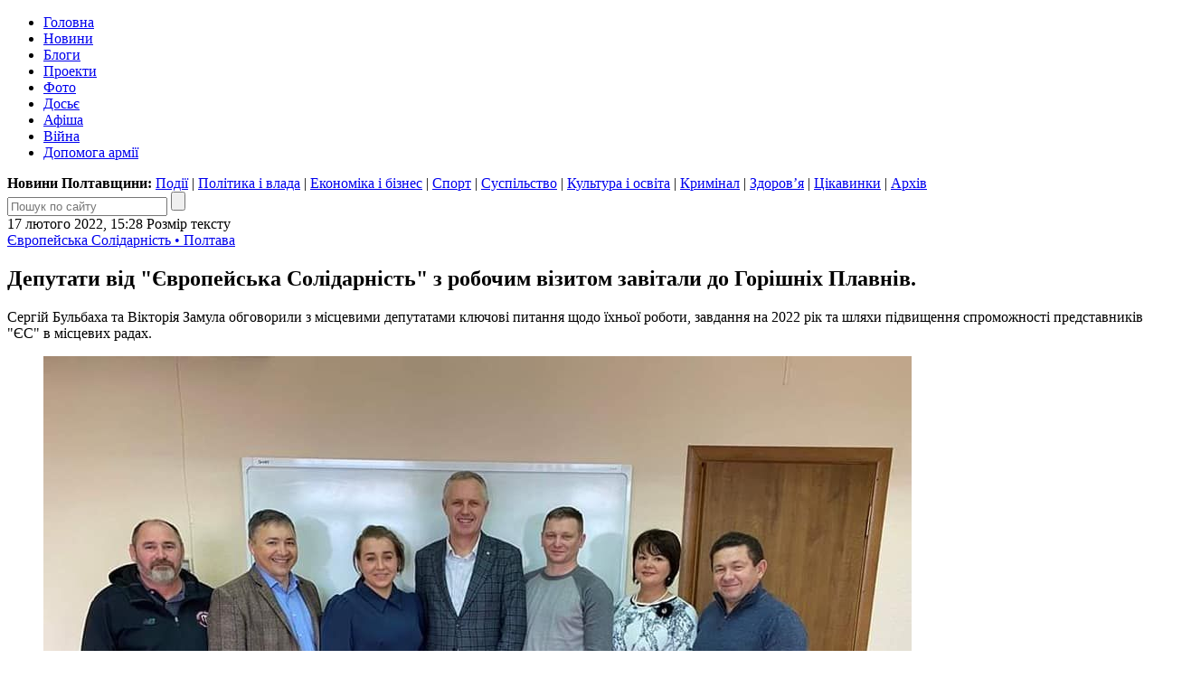

--- FILE ---
content_type: text/html; charset=UTF-8
request_url: https://blog.poltava.to/es/13971/
body_size: 12488
content:
<!DOCTYPE html>
<html lang="uk">
<head>
	<meta charset="utf-8" /><meta name="viewport" content="width=device-width, initial-scale=1, maximum-scale=2" />
	<title>Депутати від "Європейська Солідарність" з робочим візитом завітали до Горішніх Плавнів.</title>
	<link rel="apple-touch-icon" sizes="180x180" href="/favicons/apple-touch-icon.png?v=2">
<link rel="icon" type="image/png" sizes="32x32" href="/favicons/favicon-32x32.png?v=2">
<link rel="icon" type="image/png" sizes="16x16" href="/favicons/favicon-16x16.png?v=2">
<link rel="manifest" href="/favicons/site.webmanifest?v=2">
<link rel="mask-icon" href="/favicons/safari-pinned-tab.svg?v=2" color="#004080">
<link rel="shortcut icon" href="/favicons/favicon.ico?v=2">
<meta name="msapplication-TileColor" content="#004080">
<meta name="msapplication-config" content="/favicons/browserconfig.xml?v=2">
<meta name="theme-color" content="#004080"><meta property="article:author" content="https://www.facebook.com/poltava.news" /><meta property="og:site_name" content="Інтернет-видання «Полтавщина»" /><meta property="og:title" content="Депутати від &quot;Європейська Солідарність&quot; з робочим візитом завітали до Горішніх Плавнів." /><meta property="og:url" content="https://blog.poltava.to/es/13971/" /><meta property="og:image" content="https://i1.poltava.to/uploads/2020/08/2020-08-18/es.jpg" /><meta property="og:description" content="Сергій Бульбаха та Вікторія Замула обговорили з місцевими депутатами ключові питання щодо їхньої роботи, завдання на 2022 рік та шляхи підвищення спроможності представників &quot;ЄС&quot; в місцевих радах." /><meta property="og:type" content="article" /><meta property="fb:pages" content="116123688447033" /><link rel="stylesheet" type="text/css" href="https://i1.poltava.to/minify2/dd13595379c5702b91df9a17f19b403f.css" /><script src="https://i1.poltava.to/js2/jquery-3.3.1.min.js"></script><script src="https://i1.poltava.to/js2/jquery.scrollTo.min.js"></script><script src="https://i1.poltava.to/minify2/c06fe85e02b785e5879be4c11d0920b9.js"></script>
	<!--[if lt IE 9]><script src="https://i1.poltava.to/js2/html5.js"></script><![endif]-->
	
<!-- Google tag (gtag.js) -->
<script async src="https://www.googletagmanager.com/gtag/js?id=G-1QHPF5KQTV"></script>
<script>
  window.dataLayer = window.dataLayer || [];
  function gtag(){dataLayer.push(arguments);}
  gtag('js', new Date());

  gtag('config', 'G-1QHPF5KQTV');
</script>

<!-- Global site tag (gtag.js) - Google Analytics -->
<script async src="https://www.googletagmanager.com/gtag/js?id=UA-11839115-1"></script>
<script>
  window.dataLayer = window.dataLayer || [];
  function gtag(){dataLayer.push(arguments);}
  gtag('js', new Date());

  gtag('config', 'UA-11839115-1');
</script>

</head>
<body data-ts="1768955268" data-dt="2026-01-21 02:27:48">
<div id="slideout-panel" class="template-width-limit">
	
<div data-place="top" class="bn bn-top"></div>


<div class="desktop-header-tools">
	<div class="float-left">
	</div>
	<div class="float-right">
		
	</div>
	<div class="clear-both"></div>
</div>


<header class="template-header">
	
	
<div class="mobile-header-tools user-select-none">
	<div class="float-left">
		<span id="slideout-button" class="icon icon-menu"></span>
		
		<a href="//poltava.to/tema/" class="icon icon-mail"></a>
	</div>
	<div class="float-right">
		<a href="//poltava.to/search/" class="icon icon-search"></a>
		
<a href="//poltava.to/login/" class="icon icon-login"></a>

	</div>
	<div class="clear-both"></div>
</div>


	<div class="clear-both"></div>
	
	<div class="template-header-table">
		<div class="template-header-row">

			<div class="logo-holder">
				<a href="//poltava.to/" class="logo"></a>
			</div>

			<nav class="site-navigation">
				<ul class="main-menu"><li class="tab desktop-only"><a href="//poltava.to/">Головна</a></li><li class="tab"><a href="//poltava.to/news/">Новини</a></li><li class="tab tab-active"><a href="//blog.poltava.to/">Блоги</a></li><li class="tab"><a href="//poltava.to/project/">Проекти</a></li><li class="tab"><a href="//poltava.to/photo/">Фото</a></li><li class="tab secondary"><a href="//poltava.to/dossier/">Досьє</a></li><li class="tab secondary"><a href="//poltava.to/afisha/">Афіша</a></li><li class="tab desktop-only"><a href="//poltava.to/tag/2320/">Війна</a></li><li class="tab desktop-only"><a href="//poltava.to/tag/1278/">Допомога армії</a></li></ul>
			</nav>

		</div>
	</div>

	<div class="submenu desktop-only"><strong>Новини Полтавщини: </strong><a href="//poltava.to/news/events/">Події</a> | <a href="//poltava.to/news/politics-and-government/">Політика і влада</a> | <a href="//poltava.to/news/economics-and-business/">Економіка і бізнес</a> | <a href="//sport.pl.ua/">Спорт</a> | <a href="//poltava.to/news/society/">Суспільство</a> | <a href="//poltava.to/news/culture-and-education/">Культура і освіта</a> | <a href="//poltava.to/news/crime/">Кримінал</a> | <a href="//poltava.to/news/health/">Здоров’я</a> | <a href="//poltava.to/news/interesting/">Цікавинки</a> | <a href="//poltava.to/archive/2026/">Архів</a></div>
<div class="header-search">
	<form action="//poltava.to/search/" method="get" class="search-form relative">
		<input name="q" type="text" maxlength="100" placeholder="Пошук по сайту" class="search-line" />
		<input type="submit" value="" title="Знайти" class="search-button" />
	</form>
</div>


</header>

<div class="template-body-left-holder">
	<div class="template-body-left">
		
<div class="template-content-holder">
	<div data-min-height="1550" class="template-content"><div class="tblock tblock-sm vertical-margin detail-content"><div class="clear-both tblock-fixer"></div><div class="tblock-header"><div class="content-header"><time datetime="2022-02-17T15:28:06+02:00" class="tblock-date content-date">17 лютого 2022, 15:28</time>
<span class="display-table content-font">
	<span class="display-row">
		<span class="display-cell">Розмір тексту</span>
		<span class="display-cell"><span class="icon icon-zoom-in"></span></span>
		<span class="display-cell"><span class="icon icon-zoom-out"></span></span>
	</span>
</span>
<span class="content-print"></span><div class="clear-both"></div></div></div><div class="tblock-body"><div class="tblock-content"><article lang="uk" class="wym content"><div class="content-padding content-prefix"><a href="../">Європейська Солідарність • Полтава</a></div><h1 class="content-padding">Депутати від "Європейська Солідарність" з робочим візитом завітали до Горішніх Плавнів.</h1><div class="content-padding"><div class="content-intro"><p>Сергій Бульбаха та Вікторія Замула обговорили з місцевими депутатами ключові питання щодо їхньої роботи, завдання на 2022 рік та шляхи підвищення спроможності представників "ЄС" в місцевих радах.</p></div><figure class="image"><img src="https://i1.poltava.to/uploads/2022/02/17/273861014_469001381427615_4934732666677644078_n.jpg" width="960" height="720" alt="" /></figure><p>– Насправді, головна цінність команди <a href="https://www.facebook.com/hashtag/%D1%94%D0%B2%D1%80%D0%BE%D0%BF%D0%B5%D0%B9%D1%81%D1%8C%D0%BA%D0%B0%D1%81%D0%BE%D0%BB%D1%96%D0%B4%D0%B0%D1%80%D0%BD%D1%96%D1%81%D1%82%D1%8C%D0%BF%D0%BE%D0%BB%D1%82%D0%B0%D0%B2%D1%89%D0%B8%D0%BD%D0%B0?__eep__=6&amp;__cft__%5B0%5D=AZViG4PIXRDWq00VUgjA7TsLci_cmTXaTLslx9biutNvSN48zr9ReA9TviEuxGZ5iPW_sYY6ZzFwP5z7-KBYTeZs55hwEzLvY1Ow5FpRTHlsmelzgFi1uxl8seGbpl-LVJdjHnxgOhwXoF0iTMnQIbq74UMDJP9qy4LNkykyydAgXA&amp;__tn__=*NK-R" rel="nofollow">#ЄвропейськаСолідарністьПолтавщина</a> - це люди! Справжні професіонали своєї справи, фахівці в різних галузях, небайдужі жителі громад та віддані депутати місцевих рад. Саме такою є команда <a href="https://www.facebook.com/hashtag/%D1%94%D0%B2%D1%80%D0%BE%D0%BF%D0%B5%D0%B9%D1%81%D1%8C%D0%BA%D0%B0%D1%81%D0%BE%D0%BB%D1%96%D0%B4%D0%B0%D1%80%D0%BD%D1%96%D1%81%D1%82%D1%8C?__eep__=6&amp;__cft__%5B0%5D=AZViG4PIXRDWq00VUgjA7TsLci_cmTXaTLslx9biutNvSN48zr9ReA9TviEuxGZ5iPW_sYY6ZzFwP5z7-KBYTeZs55hwEzLvY1Ow5FpRTHlsmelzgFi1uxl8seGbpl-LVJdjHnxgOhwXoF0iTMnQIbq74UMDJP9qy4LNkykyydAgXA&amp;__tn__=*NK-R" rel="nofollow">#ЄвропейськаСолідарність</a> в Горішніх Плавнях, - розповідає Сергій Бульбаха.</p><figure class="image"><img src="https://i1.poltava.to/uploads/2022/02/17/274100621_469002068094213_7749396259212469106_n.jpg" width="1280" height="960" alt="" /></figure><figure class="image"><img src="https://i1.poltava.to/uploads/2022/02/17/274131094_469001734760913_4777704143879307400_n.jpg" width="1080" height="807" alt="" /></figure><figure class="image"><img src="https://i1.poltava.to/uploads/2022/02/17/274211716_469001754760911_8678295097350259385_n.jpg" width="1080" height="808" alt="" /></figure><p>Конструктивно, плідно та ефективно попрацювали і щодо питань депутатської платформи. Куратор із цього напрямку Вікторія Замула провела навчання для депутатів та розповіла про завдання і можливості даної платформи.</p><figure class="image"><img src="https://i1.poltava.to/uploads/2022/02/17/274247558_469002101427543_6777789241406177_n.jpg" width="1280" height="958" alt="" /></figure><p>Такі поїздки здійснюватимуть регулярно. </p><p>Нині депутати від <a href="https://www.facebook.com/hashtag/%D1%94%D0%B2%D1%80%D0%BE%D0%BF%D0%B5%D0%B9%D1%81%D1%8C%D0%BA%D0%B0%D1%81%D0%BE%D0%BB%D1%96%D0%B4%D0%B0%D1%80%D0%BD%D1%96%D1%81%D1%82%D1%8C%D0%BF%D0%BE%D0%BB%D1%82%D0%B0%D0%B2%D1%89%D0%B8%D0%BD%D0%B0?__eep__=6&amp;__cft__%5B0%5D=AZViG4PIXRDWq00VUgjA7TsLci_cmTXaTLslx9biutNvSN48zr9ReA9TviEuxGZ5iPW_sYY6ZzFwP5z7-KBYTeZs55hwEzLvY1Ow5FpRTHlsmelzgFi1uxl8seGbpl-LVJdjHnxgOhwXoF0iTMnQIbq74UMDJP9qy4LNkykyydAgXA&amp;__tn__=*NK-R" rel="nofollow">#ЄвропейськаСолідарністьПолтавщина</a> працюють у Кременчуці.</p></div></article><div class="content-padding mobile-only content-mobile-info"><time datetime="2022-02-17T15:28:06+02:00">17 лютого 2022, 15:28</time></div>
<div class="content-padding">
	<div data-url="https://blog.poltava.to/es/13971/" data-type="blog" data-id="13971" data-fb="0" class="content-extension share-buttons"></div>
	
	
</div></div></div><div class="tblock-footer">
<div id="comments">
	<div class="clear-both"></div>
	<div class="comments-facebook">Цю статтю можна прокоментувати <a href="https://www.facebook.com/EuroSolydarityPoltava/posts/469001708094249" rel="nofollow">на сторінці автора у Facebook</a></div>
<div class="clear-both"></div>
</div></div><div class="clear-both tblock-fixer"></div></div></div>
</div>

<div class="bn bn-lenta"></div>

<div class="template-lenta-holder">
	<div class="template-lenta">
		<section data-noindex="1" class="tblock tblock-sm vertical-margin lenta lenta-blog tblock-sm vertical-margin lenta"><div class="clear-both tblock-fixer"></div><div class="tblock-header">
<div class="display-table">
	<div class="display-row">
		<div class="display-cell tblock-header-cell tblock-label-cell">
			
<div class="tblock-title-label">
	<div class="display-table">
		<div class="display-row">
			<div class="display-cell tblock-title-cell">
				<h2 class="tblock-title">Про автора</h2>
			</div>
			<div class="display-cell tblock-icons-cell">
				<div class="tblock-header-icons">
					<a href="/rss/es.xml" class="icon icon-rss" title="RSS"></a>
				</div>
			</div>
		</div>
	</div>
</div>

		</div>
		
	</div>
</div>
</div>
<div class="tblock-body lenta-info lenta-info-large">
	<div class="tblock-content">
		
		<div class="display-table">
			<div class="display-row">
				<div class="display-cell cell-image"><a href="/es/"><img src="//i1.poltava.to/uploads/2022/03/14/272446985_453150569679363_5122304209725894673_n.jpg" alt="Європейська Солідарність" class="image" /></a></div>
				<div class="display-cell description relative">
					<p><strong><a href="/es/" class="text-black">Європейська Солідарність</a></strong></p><p>Полтавська ТО ПП «Європейська Солідарність» зараз в новому офісі за адресою: м. Полтава, вул. Пилипа Орлика, 28</p>
					<a href="/es/" class="publications">1252</a>
				</div>
			</div>
		</div>	

	</div>
</div><div class="lenta-inner-title">Останні публікації:</div><div class="tblock-body"><div data-stream="[base64]/[base64]/Rg9GC0LDRgtCwINCf0ZbRidCw0L3RgdGM0LrQvtGXINGB0LXQu9C40YnQvdC+0Zcg0YDQsNC00Lgg0LLRltC0INC/0LDRgNGC0ZbRlyDCq9CE0LLRgNC+0L/[base64]/0YDQvtCy0LDQtNC20LXQvdC90Y8g0J/QlNCSINGB0YLQsNC90LUgwqvQtdC60L7QvdC+0LzRltGH0L3QuNC8INCx0LvQtdC60LDRg9GC0L7QvMK7INC00LvRjyDQpNCe0J/[base64]/[base64]/QnyDCq9CE0LLRgNC+0L/[base64]/[base64]/[base64]/[base64]/0YPRgtCw0YLQsCDQs9C+0LvQvtCy0Lgg0YTRgNCw0LrRhtGW0ZcgwqvQhNCy0YDQvtC/0LXQudGB0YzQutCwINCh0L7Qu9GW0LTQsNGA0L3RltGB0YLRjMK7INCG0LPQvtGA0Y8g0J/[base64]/[base64]/[base64]/[base64]/QnyDCq9CE0LLRgNC+0L/[base64]/[base64]/Qo9Ci0JDQotCa0Jgg0J/[base64]/QtdC50YHRjNC60L7RlyDQodC+0LvRltC00LDRgNC90L7RgdGC0ZbCuyDRgyDQn9C+0LvRgtCw0LLRliDQstGW0LTQsdGD0LvQvtGB0Y8g0LfQstGW0YLRg9Cy0LDQvdC90Y8g0LTQtdC/0YPRgtCw0YLRgdGM0LrQuNGFINGE0YDQsNC60YbRltC5PC9hPg0KCTwvc3Bhbj4NCjwvbGk+PC91bD4=" class="tblock-content tblock-content-bg lenta-content"></div></div><div class="tblock-footer">
<div class="display-table nav-buttons lenta-buttons">
	<div class="display-row">
		<div class="display-cell">
			<a href="/es/" data-loading="Завантаження..." data-end="Кінець стрічки" data-type="blog" data-source="es" data-dt="2025-12-14 12:00:28" class="tbutton tbutton-active more-button">Більше публікацій</a>
		</div>
		<div class="display-cell">
			<a href="/" class="tbutton tbutton-active">Блоги</a>
		</div>
	</div>
</div>
</div><div class="clear-both tblock-fixer"></div></section>
	</div>
</div>

<div class="clear-both"></div>

	</div>
</div>
<div class="template-body-right">
	<div class="template-sidebar vertical-margin"><div data-place="right" class="bn bn-sidebar"></div><div data-place="right" class="bn bn-sidebar"></div><div data-place="right" class="bn bn-sidebar"></div><div data-place="right" class="bn bn-sidebar"></div><div data-place="right" class="bn bn-sidebar"></div><div data-place="right" class="bn bn-sidebar"></div></div>
</div>
<div class="clear-both"></div>

<div data-place="bottom" class="bn bn-bottom"></div>
<footer class="template-footer">

	<div class="footer-mobile"><ul><li><a href="//poltava.to/news/">Новини Полтави</a></li><li><a href="//poltava.to/project/">Спецпроекти</a></li><li><a href="//blog.poltava.to/">Блоги</a></li><li><a href="//poltava.to/photo/">Фоторепортажі</a></li><li><a href="//poltava.to/archive/2026/">Архів матеріалів</a></li></ul><div class="footer-social-icons"><a href="https://www.facebook.com/poltava.news" class="social-icon social-icon-facebook" title="Наша сторінка у Facebook"></a><a href="https://t.me/poltava_to" class="social-icon social-icon-telegram" title="Наш канал у Telegram"></a><a href="https://www.instagram.com/poltava.to/" class="social-icon social-icon-instagram" title="Наша сторінка в Instagram"></a></div></div>

	<div class="footer-table">
		<div class="footer-row">

			<div class="footer-left">
				<p class="footer-copyright">© 2009 – 2026 Інтернет-видання «Полтавщина»</p>
				<div class="footer-eula">
					<p>Використання матеріалів інтернет-видання «Полтавщина» на інших сайтах дозволяється лише за наявності гіперпосилання на сайт <a href="//poltava.to/" style="text-decoration:none;">poltava.to</a>, не закритого для індексації пошуковими системами; у друкованих виданнях — лише за погодженням з редакцією.</p>
					<p>Матеріали, позначені написом або значком <span class="ad-sign" style="float: none; display: inline-block;"></span>, опубліковані на комерційній основі.</p>
					<p>Матеріали, позначені значком <span class="smile-sign" style="float: none; display: inline-block;"></span>, є першоквітневими жартами.</p>
					<p>Матеріали, розміщені в розділах «Проекти» та «Блоги», публікуються за ініціативи сторонніх осіб і не є редакційними.</p>
					<p>Редакція інтернет-видання «Полтавщина» не несе відповідальності за зміст коментарів, розміщених користувачами сайту. Редакція не завжди поділяє погляди авторів публікацій.</p>
				</div>
			</div>
			
			<div class="footer-middle">
				<p>
					Редакція – <span data-email="editor.poltava.to[at]gmail.com" class="template-email"></span><br />
					Телефон редакції – <span class="nowrap">(095) 794-29-25</span>
				</p>
				<p>
					Реклама на сайті – <span data-email="reklama.poltava.to[at]gmail.com" class="template-email"></span>, <span class="nowrap">(095) 750-18-53</span>
				</p>
				
				<div id="footer-social"></div>
			</div>

			<div class="footer-right">
				<p><!-- I.UA counter --><a href="https://www.i.ua/" target="_blank" onclick="this.href='https://i.ua/r.php?68823';" title="Rated by I.UA">
<script type="text/javascript"><!--
iS='http'+(window.location.protocol=='https:'?'s':'')+
'://r.i.ua/s?u68823&p4&n'+Math.random();
iD=document;if(!iD.cookie)iD.cookie="b=b; path=/";if(iD.cookie)iS+='&c1';
iS+='&d'+(screen.colorDepth?screen.colorDepth:screen.pixelDepth)
+"&w"+screen.width+'&h'+screen.height;
iT=iR=iD.referrer.replace(iP=/^[a-z]*:\/\//,'');iH=window.location.href.replace(iP,'');
((iI=iT.indexOf('/'))!=-1)?(iT=iT.substring(0,iI)):(iI=iT.length);
if(iT!=iH.substring(0,iI))iS+='&f'+escape(iR);
iS+='&r'+escape(iH);
iD.write('<img src="'+iS+'" border="0" width="88" height="31" />');
//--></script></a><!-- End of I.UA counter --></p>
			</div>

		</div>
	</div>
</footer>

</div>
			
<div id="slideout-menu" class="slideout-menu-hidden">

	<div class="slideout-margin">

		<h3 class="vertical-margin small-title"><a href="//poltava.to/">Полтавщина</a>:</h3>

		<ul class="vertical-margin">
			<li><a href="//poltava.to/news/">Новини</a>
<ul class="mobile-submenu">
	<li><a href="//poltava.to/news/events/">Події</a></li>
	<li><a href="//poltava.to/news/politics-and-government/">Політика і влада</a></li>
	<li><a href="//poltava.to/news/economics-and-business/">Економіка і бізнес</a></li>
	<li><a href="//sport.pl.ua/">Спорт</a></li>
	<li><a href="//poltava.to/news/society/">Суспільство</a></li>
	<li><a href="//poltava.to/news/culture-and-education/">Культура і освіта</a></li>
	<li><a href="//poltava.to/news/crime/">Кримінал</a></li>
	<li><a href="//poltava.to/news/health/">Здоров’я</a></li>
	<li><a href="//poltava.to/news/interesting/">Цікавинки</a></li>
</ul></li>
			<li><a href="//poltava.to/project/">Проекти</a></li>
			<li><a href="//blog.poltava.to/">Блоги</a></li>
			<li><a href="//poltava.to/photo/">Фоторепортажі</a></li>
			<li><a href="//poltava.to/archive/2026/">Архів</a></li>			
		</ul>

		<div class="slideout-contacts">
<p>Наш e-mail: <span data-email="editor.poltava.to[at]gmail.com" class="template-email"></span></p>
<p>Телефон редакції: <a href="tel:+380957942925">(095)&nbsp;794-29-25</a></p>
<p>Реклама на сайті: <span data-email="reklama.poltava.to[at]gmail.com" class="template-email"></span> <a href="+380957501853">(095)&nbsp;750-18-53</a></p>
		</div>

		<div style="margin: 1em 0;">
			<a href="//poltava.to/tema/" class="tbutton tbutton-active">Запропонувати тему</a>
		</div>

		<div class="slideout-social-icons"><a href="https://www.facebook.com/poltava.news" class="social-icon social-icon-facebook" title="Наша сторінка у Facebook"></a><a href="https://t.me/poltava_to" class="social-icon social-icon-telegram" title="Наш канал у Telegram"></a><a href="https://www.instagram.com/poltava.to/" class="social-icon social-icon-instagram" title="Наша сторінка в Instagram"></a></div>

	</div>

</div>
<script>var bn_data="[base64]/[base64]"; var bn_code="none";</script>
</body>
</html>